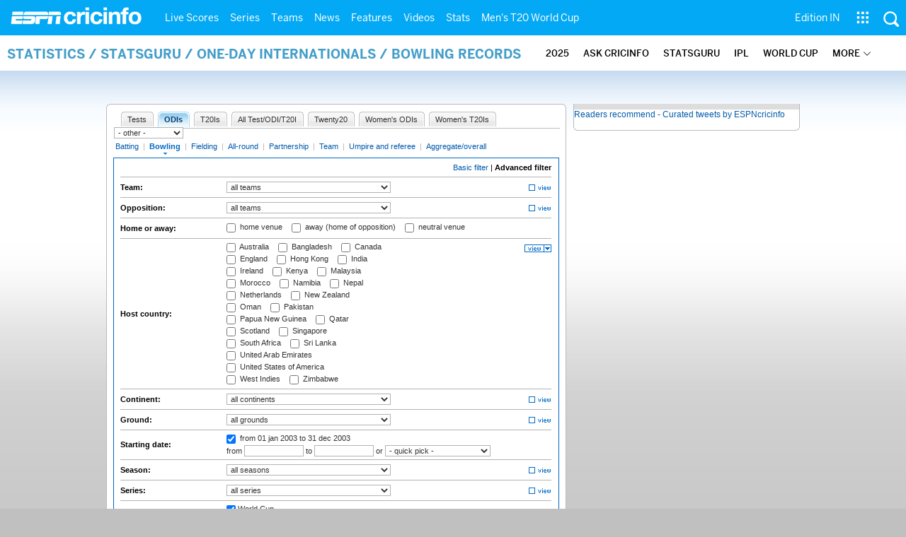

--- FILE ---
content_type: application/javascript; charset=utf-8
request_url: https://fundingchoicesmessages.google.com/f/AGSKWxV7C1bnWGym9bQ7KiZY75TZdOjgy-CEEATF-fVN33p2_KkeBT8bYFkGxICBWq6afY2SVkwbnbxIx3nubmo8kARRsVHFdvjgmZKq-CD9ALNjSHbKHlfy2LnaOPq7qq5NtsPXzcPYL0W07uClp-BsYxPgaKr_4RZuHHfMPX3Kwr20P_mK2r6o_0W8Mrhq/_/squareads./custom11x5ad./artimediatargetads._768x90_/sponsored_top.
body_size: -1285
content:
window['8fe1183e-3d2e-4b46-b472-05c1fec7b25b'] = true;